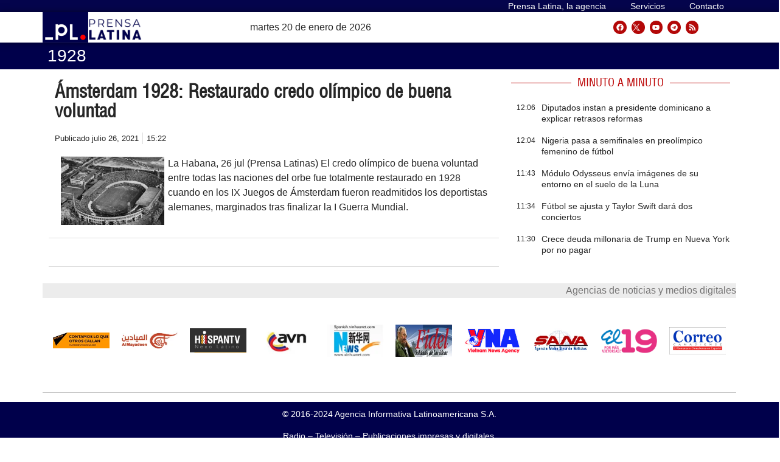

--- FILE ---
content_type: text/css
request_url: https://archivo.prensa-latina.cu/wp-content/plugins/pl-widget/public/css/boxsimplenews.css?ver=0.1.2
body_size: 653
content:

.box-contenedor {display:flex;}

.box {
    /*height: 120px;*/
    position: relative;
    display: flex;
    /*align-items: center;*/
    overflow: hidden;
    background-color: #fff;
    margin-bottom: 10px;
    padding-bottom: 10px;
    padding-top: 10px;
    width: 400px;
}

.media-item{
    margin: 0;
    top: 0;
    left: 0;
    width: 100%;
    height: 100%;
    border: none;
}

.media-item {
margin: 0;
top: 0;
left: 0;
width: 100%;
height: 100%;
border: none;
max-height: 80px;
overflow: hidden;
max-width: 100px;
}

.news-tittle {
    float: left;
    width: 100%;
    -webkit-line-clamp: 3;
    overflow: hidden;
    display: -webkit-box;
    -webkit-box-orient: vertical;
    max-height: 84px;
    clear: none;
    max-width: 300px;
    
}

.news-tittle h3 {
    line-height: 20px;
    font-size: 15px;
    font-weight: 500;
    margin-bottom: 5px;
    margin-top: 0px;
    color: #262626;
    font-family: Helvetica;
}

.news-tittle:a {
    color: #262626;
}

.news-tittle a:hover {
    color: #bb0000;
    -webkit-transition: color .2s;
}


.meta-info {
    float: left;
    margin-bottom: 3px;
    text-transform: uppercase;
    position: relative;
    color: #bb0000;
    font-weight: 500;
    font-size: 11px;
}

.box-news-tittle {
    position: absolute;
    display: inline-flex;
    overflow: hidden;
    background-color: #fff;
}

.box-news-tittle div:first-child {
    flex-basis: 25%;
}


.box div:first-child {
    flex-basis: 25%;
}

.box-news-tittle div:last-child {
    flex-basis: 75%;
    padding: 0 0.5rem 1.5rem;
}

.box div:last-child {
    flex-basis: 75%;
    padding: 0 0.5rem 1.5rem;
}

.media-item img {
    display: block;
    width: 100%;
    height: 100px;
    object-fit: cover;
}

.border-1 {
    border-bottom: 1px solid #ddd;
}


@media (max-width: 768px) {

    .box-contenedor {
        flex-direction:column;}
    .box-container {
        max-width: 90%;
    }
    .box {
        /*height: 120px;*/
        margin-bottom: 10px;
        padding-bottom: 1px;
        padding-top: 1px;
        margin-top: 10px;
    }
    .box div:first-child {
        flex-basis: 25%;
    }
    .box div:last-child {
        flex-basis: 70%;
    }
   
    .meta-info {
        float: left;
        margin-bottom: 3px;
        text-transform: uppercase;
        position: relative;
    }
    .news-tittle {
        float: left;
        width: 100%;
        line-height: 20px;
        font-size: 14px;
        font-weight: 400;
        max-width: 340px;
    }
    .news-tittle h3 {
        line-height: 20x;
        font-size: 16px;
        font-weight: 500;
    }
 
    .meta-info {
        float: left;
        margin-bottom: 3px;
        text-transform: uppercase;
        position: relative;
        color: #bb0000;
        font-weight: 500;
        font-size: 11px;
    }
    .media-item-news {
        
		margin: 0;
		top: 0;
		left: 0;
		width: 100%;
		height: 100%;
		border: none;
		max-height: 80px;
		overflow: hidden;
		max-width: 90px;
}
    }
}

--- FILE ---
content_type: text/css
request_url: https://archivo.prensa-latina.cu/wp-content/uploads/elementor/css/post-35068.css?ver=1640599680
body_size: 469
content:
.elementor-bc-flex-widget .elementor-35068 .elementor-element.elementor-element-7a64a028.elementor-column .elementor-widget-wrap{align-items:center;}.elementor-35068 .elementor-element.elementor-element-7a64a028.elementor-column.elementor-element[data-element_type="column"] > .elementor-widget-wrap.elementor-element-populated{align-content:center;align-items:center;}.elementor-35068 .elementor-element.elementor-element-7a64a028 > .elementor-widget-wrap > .elementor-widget:not(.elementor-widget__width-auto):not(.elementor-widget__width-initial):not(:last-child):not(.elementor-absolute){margin-bottom:0px;}.elementor-35068 .elementor-element.elementor-element-6cc7fd38 .elementor-icon-wrapper{text-align:center;}.elementor-35068 .elementor-element.elementor-element-6cc7fd38.elementor-view-stacked .elementor-icon{background-color:#BB0000;}.elementor-35068 .elementor-element.elementor-element-6cc7fd38.elementor-view-framed .elementor-icon, .elementor-35068 .elementor-element.elementor-element-6cc7fd38.elementor-view-default .elementor-icon{color:#BB0000;border-color:#BB0000;}.elementor-35068 .elementor-element.elementor-element-6cc7fd38.elementor-view-framed .elementor-icon, .elementor-35068 .elementor-element.elementor-element-6cc7fd38.elementor-view-default .elementor-icon svg{fill:#BB0000;}.elementor-35068 .elementor-element.elementor-element-6cc7fd38 .elementor-icon{font-size:10px;}.elementor-35068 .elementor-element.elementor-element-6cc7fd38 .elementor-icon svg{height:10px;}.elementor-35068 .elementor-element.elementor-element-6cc7fd38{width:var( --container-widget-width, 10% );max-width:10%;--container-widget-width:10%;--container-widget-flex-grow:0;}.elementor-35068 .elementor-element.elementor-element-a56cb16 .elementor-heading-title{color:#262626;font-family:"Helvetica", Sans-serif;font-size:14px;font-weight:400;line-height:20px;}.elementor-35068 .elementor-element.elementor-element-a56cb16{width:var( --container-widget-width, 90% );max-width:90%;--container-widget-width:90%;--container-widget-flex-grow:0;}@media(max-width:1024px){.elementor-35068 .elementor-element.elementor-element-a56cb16{width:initial;max-width:initial;}}@media(max-width:767px){.elementor-35068 .elementor-element.elementor-element-7a64a028{width:100%;}.elementor-35068 .elementor-element.elementor-element-6cc7fd38{--container-widget-width:10%;--container-widget-flex-grow:0;width:var( --container-widget-width, 10% );max-width:10%;}.elementor-35068 .elementor-element.elementor-element-a56cb16 .elementor-heading-title{font-size:14px;line-height:18px;}.elementor-35068 .elementor-element.elementor-element-a56cb16{width:auto;max-width:auto;align-self:flex-end;}}/* Start custom CSS for theme-post-title, class: .elementor-element-a56cb16 */.elementor-35068 .elementor-element.elementor-element-a56cb16 a:hover  {color:#bb0000;}/* End custom CSS */

--- FILE ---
content_type: text/css
request_url: https://archivo.prensa-latina.cu/wp-content/uploads/elementor/css/post-35115.css?ver=1684068821
body_size: 780
content:
.elementor-35115 .elementor-element.elementor-element-1ff6f3b6 > .elementor-widget-wrap > .elementor-widget:not(.elementor-widget__width-auto):not(.elementor-widget__width-initial):not(:last-child):not(.elementor-absolute){margin-bottom:20px;}.elementor-35115 .elementor-element.elementor-element-6326547 .elementor-button{fill:#FFFFFF;color:#FFFFFF;background-color:#C71212;}.elementor-35115 .elementor-element.elementor-element-6326547 .elementor-button:hover, .elementor-35115 .elementor-element.elementor-element-6326547 .elementor-button:focus{background-color:#F60606;}.elementor-35115 .elementor-element.elementor-element-3a2c0174 .elementor-heading-title{font-family:"Helvetica Condensed", Sans-serif;font-size:30px;font-weight:600;line-height:32px;}.elementor-35115 .elementor-element.elementor-element-3a2c0174{width:100%;max-width:100%;}.elementor-35115 .elementor-element.elementor-element-18852813 .elementor-icon-list-items:not(.elementor-inline-items) .elementor-icon-list-item:not(:last-child){padding-bottom:calc(12px/2);}.elementor-35115 .elementor-element.elementor-element-18852813 .elementor-icon-list-items:not(.elementor-inline-items) .elementor-icon-list-item:not(:first-child){margin-top:calc(12px/2);}.elementor-35115 .elementor-element.elementor-element-18852813 .elementor-icon-list-items.elementor-inline-items .elementor-icon-list-item{margin-right:calc(12px/2);margin-left:calc(12px/2);}.elementor-35115 .elementor-element.elementor-element-18852813 .elementor-icon-list-items.elementor-inline-items{margin-right:calc(-12px/2);margin-left:calc(-12px/2);}body.rtl .elementor-35115 .elementor-element.elementor-element-18852813 .elementor-icon-list-items.elementor-inline-items .elementor-icon-list-item:after{left:calc(-12px/2);}body:not(.rtl) .elementor-35115 .elementor-element.elementor-element-18852813 .elementor-icon-list-items.elementor-inline-items .elementor-icon-list-item:after{right:calc(-12px/2);}.elementor-35115 .elementor-element.elementor-element-18852813 .elementor-icon-list-item:not(:last-child):after{content:"";border-color:#ddd;}.elementor-35115 .elementor-element.elementor-element-18852813 .elementor-icon-list-items:not(.elementor-inline-items) .elementor-icon-list-item:not(:last-child):after{border-top-style:solid;border-top-width:1px;}.elementor-35115 .elementor-element.elementor-element-18852813 .elementor-icon-list-items.elementor-inline-items .elementor-icon-list-item:not(:last-child):after{border-left-style:solid;}.elementor-35115 .elementor-element.elementor-element-18852813 .elementor-inline-items .elementor-icon-list-item:not(:last-child):after{border-left-width:1px;}.elementor-35115 .elementor-element.elementor-element-18852813 .elementor-icon-list-icon{width:14px;}.elementor-35115 .elementor-element.elementor-element-18852813 .elementor-icon-list-icon i{font-size:14px;}.elementor-35115 .elementor-element.elementor-element-18852813 .elementor-icon-list-icon svg{--e-icon-list-icon-size:14px;}.elementor-35115 .elementor-element.elementor-element-18852813 .elementor-icon-list-text, .elementor-35115 .elementor-element.elementor-element-18852813 .elementor-icon-list-text a{color:#262626;}.elementor-35115 .elementor-element.elementor-element-18852813 .elementor-icon-list-item{font-family:"Helvetica", Sans-serif;font-size:13px;font-weight:300;}.elementor-35115 .elementor-element.elementor-element-3d3725c5 > .elementor-widget-container{margin:0px 0px 0px 10px;}.elementor-35115 .elementor-element.elementor-element-3d3725c5{width:var( --container-widget-width, 25% );max-width:25%;--container-widget-width:25%;--container-widget-flex-grow:0;}.elementor-35115 .elementor-element.elementor-element-70ae65a9 .elementor-widget-container{font-family:"Helvetica", Sans-serif;font-size:16px;font-weight:300;}.elementor-35115 .elementor-element.elementor-element-70ae65a9 > .elementor-widget-container{margin:0px 0px 0px 6px;}.elementor-35115 .elementor-element.elementor-element-70ae65a9{width:var( --container-widget-width, 75% );max-width:75%;--container-widget-width:75%;--container-widget-flex-grow:0;align-self:flex-start;}.elementor-35115 .elementor-element.elementor-element-5d67dc45{--divider-border-style:solid;--divider-color:#DDDDDD;--divider-border-width:1px;}.elementor-35115 .elementor-element.elementor-element-5d67dc45 .elementor-divider-separator{width:100%;}.elementor-35115 .elementor-element.elementor-element-5d67dc45 .elementor-divider{padding-top:11px;padding-bottom:11px;}@media(max-width:767px){.elementor-35115 .elementor-element.elementor-element-1ff6f3b6{width:100%;}.elementor-35115 .elementor-element.elementor-element-3a2c0174 .elementor-heading-title{font-size:20px;line-height:24px;}.elementor-35115 .elementor-element.elementor-element-18852813 .elementor-icon-list-item{font-size:12px;}.elementor-35115 .elementor-element.elementor-element-18852813 > .elementor-widget-container{margin:-6px 0px 0px 9px;}.elementor-35115 .elementor-element.elementor-element-3d3725c5 > .elementor-widget-container{margin:-9px 0px 5px 0px;}.elementor-35115 .elementor-element.elementor-element-3d3725c5{width:100%;max-width:100%;}.elementor-35115 .elementor-element.elementor-element-70ae65a9 .elementor-widget-container{font-size:14px;}.elementor-35115 .elementor-element.elementor-element-70ae65a9{width:100%;max-width:100%;}.elementor-35115 .elementor-element.elementor-element-5d67dc45 .elementor-divider{padding-top:5px;padding-bottom:5px;}}/* Start custom CSS for theme-post-title, class: .elementor-element-3a2c0174 */.elementor-35115 .elementor-element.elementor-element-3a2c0174 a {font-family: helvetica condensed !important; font-weight: 400px; }/* End custom CSS */
/* Start custom CSS for section, class: .elementor-element-54af6e17 */.elementor-35115 .elementor-element.elementor-element-54af6e17 {max-width: 100%}/* End custom CSS */

--- FILE ---
content_type: text/css
request_url: https://archivo.prensa-latina.cu/wp-content/uploads/elementor/css/post-265578.css?ver=1685710537
body_size: 616
content:
.elementor-265578 .elementor-element.elementor-element-41ae8ed7{border-style:solid;border-width:0px 0px 1px 0px;border-color:#A59F9F;transition:background 0.3s, border 0.3s, border-radius 0.3s, box-shadow 0.3s;margin-top:20px;margin-bottom:20px;}.elementor-265578 .elementor-element.elementor-element-41ae8ed7, .elementor-265578 .elementor-element.elementor-element-41ae8ed7 > .elementor-background-overlay{border-radius:0px 0px 1px 0px;}.elementor-265578 .elementor-element.elementor-element-41ae8ed7 > .elementor-background-overlay{transition:background 0.3s, border-radius 0.3s, opacity 0.3s;}.elementor-bc-flex-widget .elementor-265578 .elementor-element.elementor-element-65d3a8b7.elementor-column .elementor-widget-wrap{align-items:center;}.elementor-265578 .elementor-element.elementor-element-65d3a8b7.elementor-column.elementor-element[data-element_type="column"] > .elementor-widget-wrap.elementor-element-populated{align-content:center;align-items:center;}.elementor-265578 .elementor-element.elementor-element-b22c1e0 .elementor-icon-list-icon{width:14px;}.elementor-265578 .elementor-element.elementor-element-b22c1e0 .elementor-icon-list-icon i{font-size:14px;}.elementor-265578 .elementor-element.elementor-element-b22c1e0 .elementor-icon-list-icon svg{--e-icon-list-icon-size:14px;}.elementor-265578 .elementor-element.elementor-element-b22c1e0 .elementor-icon-list-text, .elementor-265578 .elementor-element.elementor-element-b22c1e0 .elementor-icon-list-text a{color:#262626;}.elementor-265578 .elementor-element.elementor-element-b22c1e0 .elementor-icon-list-item{font-family:"Helvetica", Sans-serif;font-size:12px;font-weight:300;}.elementor-bc-flex-widget .elementor-265578 .elementor-element.elementor-element-5ca563d0.elementor-column .elementor-widget-wrap{align-items:center;}.elementor-265578 .elementor-element.elementor-element-5ca563d0.elementor-column.elementor-element[data-element_type="column"] > .elementor-widget-wrap.elementor-element-populated{align-content:center;align-items:center;}.elementor-265578 .elementor-element.elementor-element-499ea24a .elementor-heading-title{color:#262626;font-family:"Helvetica", Sans-serif;font-size:18px;font-weight:500;}.elementor-265578 .elementor-element.elementor-element-499ea24a > .elementor-widget-container{padding:0px 3px 0px 0px;}.elementor-bc-flex-widget .elementor-265578 .elementor-element.elementor-element-796d3d3e.elementor-column .elementor-widget-wrap{align-items:center;}.elementor-265578 .elementor-element.elementor-element-796d3d3e.elementor-column.elementor-element[data-element_type="column"] > .elementor-widget-wrap.elementor-element-populated{align-content:center;align-items:center;}.elementor-265578 .elementor-element.elementor-element-15c0206 .elementor-button{fill:#FFFFFF;color:#FFFFFF;background-color:#BB0000;}@media(min-width:768px){.elementor-265578 .elementor-element.elementor-element-65d3a8b7{width:14.823%;}.elementor-265578 .elementor-element.elementor-element-5ca563d0{width:70.281%;}.elementor-265578 .elementor-element.elementor-element-796d3d3e{width:14.56%;}}@media(max-width:1024px){.elementor-265578 .elementor-element.elementor-element-b22c1e0 .elementor-icon-list-items:not(.elementor-inline-items) .elementor-icon-list-item:not(:last-child){padding-bottom:calc(6px/2);}.elementor-265578 .elementor-element.elementor-element-b22c1e0 .elementor-icon-list-items:not(.elementor-inline-items) .elementor-icon-list-item:not(:first-child){margin-top:calc(6px/2);}.elementor-265578 .elementor-element.elementor-element-b22c1e0 .elementor-icon-list-items.elementor-inline-items .elementor-icon-list-item{margin-right:calc(6px/2);margin-left:calc(6px/2);}.elementor-265578 .elementor-element.elementor-element-b22c1e0 .elementor-icon-list-items.elementor-inline-items{margin-right:calc(-6px/2);margin-left:calc(-6px/2);}body.rtl .elementor-265578 .elementor-element.elementor-element-b22c1e0 .elementor-icon-list-items.elementor-inline-items .elementor-icon-list-item:after{left:calc(-6px/2);}body:not(.rtl) .elementor-265578 .elementor-element.elementor-element-b22c1e0 .elementor-icon-list-items.elementor-inline-items .elementor-icon-list-item:after{right:calc(-6px/2);}}@media(max-width:767px){.elementor-265578 .elementor-element.elementor-element-b22c1e0 .elementor-icon-list-items:not(.elementor-inline-items) .elementor-icon-list-item:not(:last-child){padding-bottom:calc(9px/2);}.elementor-265578 .elementor-element.elementor-element-b22c1e0 .elementor-icon-list-items:not(.elementor-inline-items) .elementor-icon-list-item:not(:first-child){margin-top:calc(9px/2);}.elementor-265578 .elementor-element.elementor-element-b22c1e0 .elementor-icon-list-items.elementor-inline-items .elementor-icon-list-item{margin-right:calc(9px/2);margin-left:calc(9px/2);}.elementor-265578 .elementor-element.elementor-element-b22c1e0 .elementor-icon-list-items.elementor-inline-items{margin-right:calc(-9px/2);margin-left:calc(-9px/2);}body.rtl .elementor-265578 .elementor-element.elementor-element-b22c1e0 .elementor-icon-list-items.elementor-inline-items .elementor-icon-list-item:after{left:calc(-9px/2);}body:not(.rtl) .elementor-265578 .elementor-element.elementor-element-b22c1e0 .elementor-icon-list-items.elementor-inline-items .elementor-icon-list-item:after{right:calc(-9px/2);}.elementor-265578 .elementor-element.elementor-element-b22c1e0 .elementor-icon-list-item{font-size:14px;}.elementor-265578 .elementor-element.elementor-element-499ea24a .elementor-heading-title{font-size:18px;}}